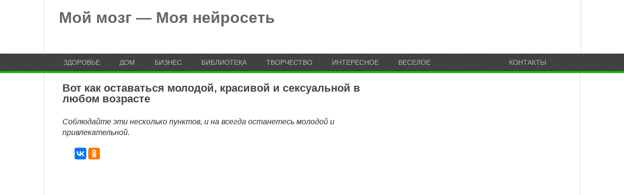

--- FILE ---
content_type: text/html; charset=utf-8
request_url: https://www.google.com/recaptcha/api2/aframe
body_size: 268
content:
<!DOCTYPE HTML><html><head><meta http-equiv="content-type" content="text/html; charset=UTF-8"></head><body><script nonce="fA3rNRrVxTVqL3e0LnNSjw">/** Anti-fraud and anti-abuse applications only. See google.com/recaptcha */ try{var clients={'sodar':'https://pagead2.googlesyndication.com/pagead/sodar?'};window.addEventListener("message",function(a){try{if(a.source===window.parent){var b=JSON.parse(a.data);var c=clients[b['id']];if(c){var d=document.createElement('img');d.src=c+b['params']+'&rc='+(localStorage.getItem("rc::a")?sessionStorage.getItem("rc::b"):"");window.document.body.appendChild(d);sessionStorage.setItem("rc::e",parseInt(sessionStorage.getItem("rc::e")||0)+1);localStorage.setItem("rc::h",'1769782573841');}}}catch(b){}});window.parent.postMessage("_grecaptcha_ready", "*");}catch(b){}</script></body></html>